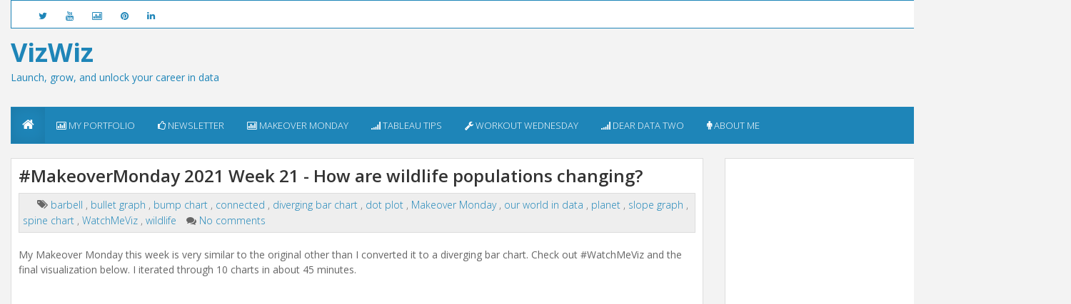

--- FILE ---
content_type: text/html; charset=utf-8
request_url: https://www.google.com/recaptcha/api2/aframe
body_size: 265
content:
<!DOCTYPE HTML><html><head><meta http-equiv="content-type" content="text/html; charset=UTF-8"></head><body><script nonce="tiCWR-5CfF0SZlWF27svoA">/** Anti-fraud and anti-abuse applications only. See google.com/recaptcha */ try{var clients={'sodar':'https://pagead2.googlesyndication.com/pagead/sodar?'};window.addEventListener("message",function(a){try{if(a.source===window.parent){var b=JSON.parse(a.data);var c=clients[b['id']];if(c){var d=document.createElement('img');d.src=c+b['params']+'&rc='+(localStorage.getItem("rc::a")?sessionStorage.getItem("rc::b"):"");window.document.body.appendChild(d);sessionStorage.setItem("rc::e",parseInt(sessionStorage.getItem("rc::e")||0)+1);localStorage.setItem("rc::h",'1768706715268');}}}catch(b){}});window.parent.postMessage("_grecaptcha_ready", "*");}catch(b){}</script></body></html>